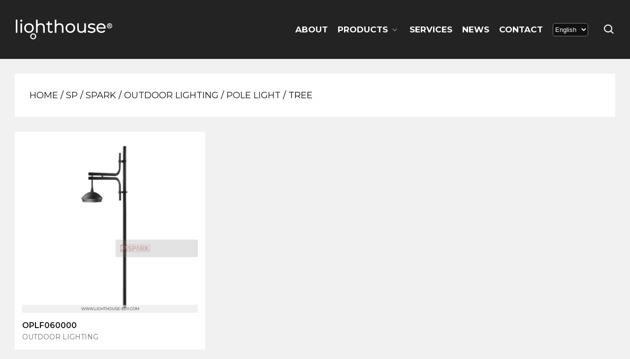

--- FILE ---
content_type: text/html; charset=UTF-8
request_url: https://lighthouse-egy.com/product_cat/tree/
body_size: 11113
content:



<!DOCTYPE html>
<html lang="en-US" prefix="og: https://ogp.me/ns#">

<head>
    <meta charset="UTF-8">
    <meta name="viewport" content="width=device-width, initial-scale=1">
    <script src="https://code.jquery.com/jquery-3.6.0.min.js"></script>
    <script src="https://unpkg.com/flickity@2/dist/flickity.pkgd.min.js"></script>
    <!-- <link rel="stylesheet" href="https://unpkg.com/swiper/swiper-bundle.min.css" /> -->
    <link href='https://unpkg.com/boxicons@2.0.7/css/boxicons.min.css' rel='stylesheet'>
    <link rel="stylesheet" href="https://pro.fontawesome.com/releases/v5.10.0/css/all.css"
        integrity="sha384-AYmEC3Yw5cVb3ZcuHtOA93w35dYTsvhLPVnYs9eStHfGJvOvKxVfELGroGkvsg+p" crossorigin="anonymous" />
    <meta name="google-site-verification" content="OCY-45CG1QdqOZVTJOFznaSi9TALN6lTeJsff2n28g4" />
    <link rel="stylesheet" href="https://unpkg.com/flickity@2/dist/flickity.min.css">

    <!-- CSS -->
    <link rel="stylesheet" href="https://unpkg.com/flickity-fade@1/flickity-fade.css">

    <!-- JS -->
    <script src="https://unpkg.com/flickity-fade@1/flickity-fade.js"></script>



    <!-- Hotjar Tracking Code for https://lighthouse-egy.com/ -->
    <script>
    (function(h, o, t, j, a, r) {
        h.hj = h.hj || function() {
            (h.hj.q = h.hj.q || []).push(arguments)
        };
        h._hjSettings = {
            hjid: 2550872,
            hjsv: 6
        };
        a = o.getElementsByTagName('head')[0];
        r = o.createElement('script');
        r.async = 1;
        r.src = t + h._hjSettings.hjid + j + h._hjSettings.hjsv;
        a.appendChild(r);
    })(window, document, 'https://static.hotjar.com/c/hotjar-', '.js?sv=');
    </script>


    <script>window._wca = window._wca || [];</script>

<!-- Search Engine Optimization by Rank Math - https://s.rankmath.com/home -->
<title>TREE - Lighthouse</title>
<meta name="robots" content="follow, index, max-snippet:-1, max-video-preview:-1, max-image-preview:large"/>
<link rel="canonical" href="https://lighthouse-egy.com/product_cat/tree/" />
<meta property="og:locale" content="en_US" />
<meta property="og:type" content="article" />
<meta property="og:title" content="TREE - Lighthouse" />
<meta property="og:url" content="https://lighthouse-egy.com/product_cat/tree/" />
<meta property="og:site_name" content="Lighthouse" />
<meta property="og:image" content="https://lighthouse-egy.com/wp-content/uploads/2021/09/social-og.jpg" />
<meta property="og:image:secure_url" content="https://lighthouse-egy.com/wp-content/uploads/2021/09/social-og.jpg" />
<meta property="og:image:width" content="850" />
<meta property="og:image:height" content="731" />
<meta property="og:image:type" content="image/jpeg" />
<meta name="twitter:card" content="summary_large_image" />
<meta name="twitter:title" content="TREE - Lighthouse" />
<meta name="twitter:image" content="https://lighthouse-egy.com/wp-content/uploads/2021/09/social-og.jpg" />
<meta name="twitter:label1" content="Products" />
<meta name="twitter:data1" content="1" />
<script type="application/ld+json" class="rank-math-schema">{"@context":"https://schema.org","@graph":[{"@type":"Organization","@id":"https://lighthouse-egy.com/#organization","name":"Lighthouse"},{"@type":"WebSite","@id":"https://lighthouse-egy.com/#website","url":"https://lighthouse-egy.com","name":"Lighthouse","publisher":{"@id":"https://lighthouse-egy.com/#organization"},"inLanguage":"en-US"},{"@type":"CollectionPage","@id":"https://lighthouse-egy.com/product_cat/tree/#webpage","url":"https://lighthouse-egy.com/product_cat/tree/","name":"TREE - Lighthouse","isPartOf":{"@id":"https://lighthouse-egy.com/#website"},"inLanguage":"en-US"}]}</script>
<!-- /Rank Math WordPress SEO plugin -->

<link rel='dns-prefetch' href='//stats.wp.com' />
<link rel="alternate" type="application/rss+xml" title="Lighthouse &raquo; TREE Category Feed" href="https://lighthouse-egy.com/product_cat/tree/feed/" />
<script type="text/javascript">
window._wpemojiSettings = {"baseUrl":"https:\/\/s.w.org\/images\/core\/emoji\/14.0.0\/72x72\/","ext":".png","svgUrl":"https:\/\/s.w.org\/images\/core\/emoji\/14.0.0\/svg\/","svgExt":".svg","source":{"concatemoji":"https:\/\/lighthouse-egy.com\/wp-includes\/js\/wp-emoji-release.min.js?ver=6.2.4"}};
/*! This file is auto-generated */
!function(e,a,t){var n,r,o,i=a.createElement("canvas"),p=i.getContext&&i.getContext("2d");function s(e,t){p.clearRect(0,0,i.width,i.height),p.fillText(e,0,0);e=i.toDataURL();return p.clearRect(0,0,i.width,i.height),p.fillText(t,0,0),e===i.toDataURL()}function c(e){var t=a.createElement("script");t.src=e,t.defer=t.type="text/javascript",a.getElementsByTagName("head")[0].appendChild(t)}for(o=Array("flag","emoji"),t.supports={everything:!0,everythingExceptFlag:!0},r=0;r<o.length;r++)t.supports[o[r]]=function(e){if(p&&p.fillText)switch(p.textBaseline="top",p.font="600 32px Arial",e){case"flag":return s("\ud83c\udff3\ufe0f\u200d\u26a7\ufe0f","\ud83c\udff3\ufe0f\u200b\u26a7\ufe0f")?!1:!s("\ud83c\uddfa\ud83c\uddf3","\ud83c\uddfa\u200b\ud83c\uddf3")&&!s("\ud83c\udff4\udb40\udc67\udb40\udc62\udb40\udc65\udb40\udc6e\udb40\udc67\udb40\udc7f","\ud83c\udff4\u200b\udb40\udc67\u200b\udb40\udc62\u200b\udb40\udc65\u200b\udb40\udc6e\u200b\udb40\udc67\u200b\udb40\udc7f");case"emoji":return!s("\ud83e\udef1\ud83c\udffb\u200d\ud83e\udef2\ud83c\udfff","\ud83e\udef1\ud83c\udffb\u200b\ud83e\udef2\ud83c\udfff")}return!1}(o[r]),t.supports.everything=t.supports.everything&&t.supports[o[r]],"flag"!==o[r]&&(t.supports.everythingExceptFlag=t.supports.everythingExceptFlag&&t.supports[o[r]]);t.supports.everythingExceptFlag=t.supports.everythingExceptFlag&&!t.supports.flag,t.DOMReady=!1,t.readyCallback=function(){t.DOMReady=!0},t.supports.everything||(n=function(){t.readyCallback()},a.addEventListener?(a.addEventListener("DOMContentLoaded",n,!1),e.addEventListener("load",n,!1)):(e.attachEvent("onload",n),a.attachEvent("onreadystatechange",function(){"complete"===a.readyState&&t.readyCallback()})),(e=t.source||{}).concatemoji?c(e.concatemoji):e.wpemoji&&e.twemoji&&(c(e.twemoji),c(e.wpemoji)))}(window,document,window._wpemojiSettings);
</script>
<style type="text/css">
img.wp-smiley,
img.emoji {
	display: inline !important;
	border: none !important;
	box-shadow: none !important;
	height: 1em !important;
	width: 1em !important;
	margin: 0 0.07em !important;
	vertical-align: -0.1em !important;
	background: none !important;
	padding: 0 !important;
}
</style>
	<link rel='stylesheet' id='wp-block-library-css' href='https://lighthouse-egy.com/wp-includes/css/dist/block-library/style.min.css?ver=6.2.4' type='text/css' media='all' />
<style id='wp-block-library-inline-css' type='text/css'>
.has-text-align-justify{text-align:justify;}
</style>
<style id='wp-block-library-theme-inline-css' type='text/css'>
.wp-block-audio figcaption{color:#555;font-size:13px;text-align:center}.is-dark-theme .wp-block-audio figcaption{color:hsla(0,0%,100%,.65)}.wp-block-audio{margin:0 0 1em}.wp-block-code{border:1px solid #ccc;border-radius:4px;font-family:Menlo,Consolas,monaco,monospace;padding:.8em 1em}.wp-block-embed figcaption{color:#555;font-size:13px;text-align:center}.is-dark-theme .wp-block-embed figcaption{color:hsla(0,0%,100%,.65)}.wp-block-embed{margin:0 0 1em}.blocks-gallery-caption{color:#555;font-size:13px;text-align:center}.is-dark-theme .blocks-gallery-caption{color:hsla(0,0%,100%,.65)}.wp-block-image figcaption{color:#555;font-size:13px;text-align:center}.is-dark-theme .wp-block-image figcaption{color:hsla(0,0%,100%,.65)}.wp-block-image{margin:0 0 1em}.wp-block-pullquote{border-bottom:4px solid;border-top:4px solid;color:currentColor;margin-bottom:1.75em}.wp-block-pullquote cite,.wp-block-pullquote footer,.wp-block-pullquote__citation{color:currentColor;font-size:.8125em;font-style:normal;text-transform:uppercase}.wp-block-quote{border-left:.25em solid;margin:0 0 1.75em;padding-left:1em}.wp-block-quote cite,.wp-block-quote footer{color:currentColor;font-size:.8125em;font-style:normal;position:relative}.wp-block-quote.has-text-align-right{border-left:none;border-right:.25em solid;padding-left:0;padding-right:1em}.wp-block-quote.has-text-align-center{border:none;padding-left:0}.wp-block-quote.is-large,.wp-block-quote.is-style-large,.wp-block-quote.is-style-plain{border:none}.wp-block-search .wp-block-search__label{font-weight:700}.wp-block-search__button{border:1px solid #ccc;padding:.375em .625em}:where(.wp-block-group.has-background){padding:1.25em 2.375em}.wp-block-separator.has-css-opacity{opacity:.4}.wp-block-separator{border:none;border-bottom:2px solid;margin-left:auto;margin-right:auto}.wp-block-separator.has-alpha-channel-opacity{opacity:1}.wp-block-separator:not(.is-style-wide):not(.is-style-dots){width:100px}.wp-block-separator.has-background:not(.is-style-dots){border-bottom:none;height:1px}.wp-block-separator.has-background:not(.is-style-wide):not(.is-style-dots){height:2px}.wp-block-table{margin:0 0 1em}.wp-block-table td,.wp-block-table th{word-break:normal}.wp-block-table figcaption{color:#555;font-size:13px;text-align:center}.is-dark-theme .wp-block-table figcaption{color:hsla(0,0%,100%,.65)}.wp-block-video figcaption{color:#555;font-size:13px;text-align:center}.is-dark-theme .wp-block-video figcaption{color:hsla(0,0%,100%,.65)}.wp-block-video{margin:0 0 1em}.wp-block-template-part.has-background{margin-bottom:0;margin-top:0;padding:1.25em 2.375em}
</style>
<link rel='stylesheet' id='mediaelement-css' href='https://lighthouse-egy.com/wp-includes/js/mediaelement/mediaelementplayer-legacy.min.css?ver=4.2.17' type='text/css' media='all' />
<link rel='stylesheet' id='wp-mediaelement-css' href='https://lighthouse-egy.com/wp-includes/js/mediaelement/wp-mediaelement.min.css?ver=6.2.4' type='text/css' media='all' />
<link rel='stylesheet' id='wc-blocks-vendors-style-css' href='https://lighthouse-egy.com/wp-content/plugins/woocommerce/packages/woocommerce-blocks/build/wc-blocks-vendors-style.css?ver=6.3.3' type='text/css' media='all' />
<link rel='stylesheet' id='wc-blocks-style-css' href='https://lighthouse-egy.com/wp-content/plugins/woocommerce/packages/woocommerce-blocks/build/wc-blocks-style.css?ver=6.3.3' type='text/css' media='all' />
<link rel='stylesheet' id='classic-theme-styles-css' href='https://lighthouse-egy.com/wp-includes/css/classic-themes.min.css?ver=6.2.4' type='text/css' media='all' />
<style id='global-styles-inline-css' type='text/css'>
body{--wp--preset--color--black: #000000;--wp--preset--color--cyan-bluish-gray: #abb8c3;--wp--preset--color--white: #ffffff;--wp--preset--color--pale-pink: #f78da7;--wp--preset--color--vivid-red: #cf2e2e;--wp--preset--color--luminous-vivid-orange: #ff6900;--wp--preset--color--luminous-vivid-amber: #fcb900;--wp--preset--color--light-green-cyan: #7bdcb5;--wp--preset--color--vivid-green-cyan: #00d084;--wp--preset--color--pale-cyan-blue: #8ed1fc;--wp--preset--color--vivid-cyan-blue: #0693e3;--wp--preset--color--vivid-purple: #9b51e0;--wp--preset--gradient--vivid-cyan-blue-to-vivid-purple: linear-gradient(135deg,rgba(6,147,227,1) 0%,rgb(155,81,224) 100%);--wp--preset--gradient--light-green-cyan-to-vivid-green-cyan: linear-gradient(135deg,rgb(122,220,180) 0%,rgb(0,208,130) 100%);--wp--preset--gradient--luminous-vivid-amber-to-luminous-vivid-orange: linear-gradient(135deg,rgba(252,185,0,1) 0%,rgba(255,105,0,1) 100%);--wp--preset--gradient--luminous-vivid-orange-to-vivid-red: linear-gradient(135deg,rgba(255,105,0,1) 0%,rgb(207,46,46) 100%);--wp--preset--gradient--very-light-gray-to-cyan-bluish-gray: linear-gradient(135deg,rgb(238,238,238) 0%,rgb(169,184,195) 100%);--wp--preset--gradient--cool-to-warm-spectrum: linear-gradient(135deg,rgb(74,234,220) 0%,rgb(151,120,209) 20%,rgb(207,42,186) 40%,rgb(238,44,130) 60%,rgb(251,105,98) 80%,rgb(254,248,76) 100%);--wp--preset--gradient--blush-light-purple: linear-gradient(135deg,rgb(255,206,236) 0%,rgb(152,150,240) 100%);--wp--preset--gradient--blush-bordeaux: linear-gradient(135deg,rgb(254,205,165) 0%,rgb(254,45,45) 50%,rgb(107,0,62) 100%);--wp--preset--gradient--luminous-dusk: linear-gradient(135deg,rgb(255,203,112) 0%,rgb(199,81,192) 50%,rgb(65,88,208) 100%);--wp--preset--gradient--pale-ocean: linear-gradient(135deg,rgb(255,245,203) 0%,rgb(182,227,212) 50%,rgb(51,167,181) 100%);--wp--preset--gradient--electric-grass: linear-gradient(135deg,rgb(202,248,128) 0%,rgb(113,206,126) 100%);--wp--preset--gradient--midnight: linear-gradient(135deg,rgb(2,3,129) 0%,rgb(40,116,252) 100%);--wp--preset--duotone--dark-grayscale: url('#wp-duotone-dark-grayscale');--wp--preset--duotone--grayscale: url('#wp-duotone-grayscale');--wp--preset--duotone--purple-yellow: url('#wp-duotone-purple-yellow');--wp--preset--duotone--blue-red: url('#wp-duotone-blue-red');--wp--preset--duotone--midnight: url('#wp-duotone-midnight');--wp--preset--duotone--magenta-yellow: url('#wp-duotone-magenta-yellow');--wp--preset--duotone--purple-green: url('#wp-duotone-purple-green');--wp--preset--duotone--blue-orange: url('#wp-duotone-blue-orange');--wp--preset--font-size--small: 13px;--wp--preset--font-size--medium: 20px;--wp--preset--font-size--large: 36px;--wp--preset--font-size--x-large: 42px;--wp--preset--spacing--20: 0.44rem;--wp--preset--spacing--30: 0.67rem;--wp--preset--spacing--40: 1rem;--wp--preset--spacing--50: 1.5rem;--wp--preset--spacing--60: 2.25rem;--wp--preset--spacing--70: 3.38rem;--wp--preset--spacing--80: 5.06rem;--wp--preset--shadow--natural: 6px 6px 9px rgba(0, 0, 0, 0.2);--wp--preset--shadow--deep: 12px 12px 50px rgba(0, 0, 0, 0.4);--wp--preset--shadow--sharp: 6px 6px 0px rgba(0, 0, 0, 0.2);--wp--preset--shadow--outlined: 6px 6px 0px -3px rgba(255, 255, 255, 1), 6px 6px rgba(0, 0, 0, 1);--wp--preset--shadow--crisp: 6px 6px 0px rgba(0, 0, 0, 1);}:where(.is-layout-flex){gap: 0.5em;}body .is-layout-flow > .alignleft{float: left;margin-inline-start: 0;margin-inline-end: 2em;}body .is-layout-flow > .alignright{float: right;margin-inline-start: 2em;margin-inline-end: 0;}body .is-layout-flow > .aligncenter{margin-left: auto !important;margin-right: auto !important;}body .is-layout-constrained > .alignleft{float: left;margin-inline-start: 0;margin-inline-end: 2em;}body .is-layout-constrained > .alignright{float: right;margin-inline-start: 2em;margin-inline-end: 0;}body .is-layout-constrained > .aligncenter{margin-left: auto !important;margin-right: auto !important;}body .is-layout-constrained > :where(:not(.alignleft):not(.alignright):not(.alignfull)){max-width: var(--wp--style--global--content-size);margin-left: auto !important;margin-right: auto !important;}body .is-layout-constrained > .alignwide{max-width: var(--wp--style--global--wide-size);}body .is-layout-flex{display: flex;}body .is-layout-flex{flex-wrap: wrap;align-items: center;}body .is-layout-flex > *{margin: 0;}:where(.wp-block-columns.is-layout-flex){gap: 2em;}.has-black-color{color: var(--wp--preset--color--black) !important;}.has-cyan-bluish-gray-color{color: var(--wp--preset--color--cyan-bluish-gray) !important;}.has-white-color{color: var(--wp--preset--color--white) !important;}.has-pale-pink-color{color: var(--wp--preset--color--pale-pink) !important;}.has-vivid-red-color{color: var(--wp--preset--color--vivid-red) !important;}.has-luminous-vivid-orange-color{color: var(--wp--preset--color--luminous-vivid-orange) !important;}.has-luminous-vivid-amber-color{color: var(--wp--preset--color--luminous-vivid-amber) !important;}.has-light-green-cyan-color{color: var(--wp--preset--color--light-green-cyan) !important;}.has-vivid-green-cyan-color{color: var(--wp--preset--color--vivid-green-cyan) !important;}.has-pale-cyan-blue-color{color: var(--wp--preset--color--pale-cyan-blue) !important;}.has-vivid-cyan-blue-color{color: var(--wp--preset--color--vivid-cyan-blue) !important;}.has-vivid-purple-color{color: var(--wp--preset--color--vivid-purple) !important;}.has-black-background-color{background-color: var(--wp--preset--color--black) !important;}.has-cyan-bluish-gray-background-color{background-color: var(--wp--preset--color--cyan-bluish-gray) !important;}.has-white-background-color{background-color: var(--wp--preset--color--white) !important;}.has-pale-pink-background-color{background-color: var(--wp--preset--color--pale-pink) !important;}.has-vivid-red-background-color{background-color: var(--wp--preset--color--vivid-red) !important;}.has-luminous-vivid-orange-background-color{background-color: var(--wp--preset--color--luminous-vivid-orange) !important;}.has-luminous-vivid-amber-background-color{background-color: var(--wp--preset--color--luminous-vivid-amber) !important;}.has-light-green-cyan-background-color{background-color: var(--wp--preset--color--light-green-cyan) !important;}.has-vivid-green-cyan-background-color{background-color: var(--wp--preset--color--vivid-green-cyan) !important;}.has-pale-cyan-blue-background-color{background-color: var(--wp--preset--color--pale-cyan-blue) !important;}.has-vivid-cyan-blue-background-color{background-color: var(--wp--preset--color--vivid-cyan-blue) !important;}.has-vivid-purple-background-color{background-color: var(--wp--preset--color--vivid-purple) !important;}.has-black-border-color{border-color: var(--wp--preset--color--black) !important;}.has-cyan-bluish-gray-border-color{border-color: var(--wp--preset--color--cyan-bluish-gray) !important;}.has-white-border-color{border-color: var(--wp--preset--color--white) !important;}.has-pale-pink-border-color{border-color: var(--wp--preset--color--pale-pink) !important;}.has-vivid-red-border-color{border-color: var(--wp--preset--color--vivid-red) !important;}.has-luminous-vivid-orange-border-color{border-color: var(--wp--preset--color--luminous-vivid-orange) !important;}.has-luminous-vivid-amber-border-color{border-color: var(--wp--preset--color--luminous-vivid-amber) !important;}.has-light-green-cyan-border-color{border-color: var(--wp--preset--color--light-green-cyan) !important;}.has-vivid-green-cyan-border-color{border-color: var(--wp--preset--color--vivid-green-cyan) !important;}.has-pale-cyan-blue-border-color{border-color: var(--wp--preset--color--pale-cyan-blue) !important;}.has-vivid-cyan-blue-border-color{border-color: var(--wp--preset--color--vivid-cyan-blue) !important;}.has-vivid-purple-border-color{border-color: var(--wp--preset--color--vivid-purple) !important;}.has-vivid-cyan-blue-to-vivid-purple-gradient-background{background: var(--wp--preset--gradient--vivid-cyan-blue-to-vivid-purple) !important;}.has-light-green-cyan-to-vivid-green-cyan-gradient-background{background: var(--wp--preset--gradient--light-green-cyan-to-vivid-green-cyan) !important;}.has-luminous-vivid-amber-to-luminous-vivid-orange-gradient-background{background: var(--wp--preset--gradient--luminous-vivid-amber-to-luminous-vivid-orange) !important;}.has-luminous-vivid-orange-to-vivid-red-gradient-background{background: var(--wp--preset--gradient--luminous-vivid-orange-to-vivid-red) !important;}.has-very-light-gray-to-cyan-bluish-gray-gradient-background{background: var(--wp--preset--gradient--very-light-gray-to-cyan-bluish-gray) !important;}.has-cool-to-warm-spectrum-gradient-background{background: var(--wp--preset--gradient--cool-to-warm-spectrum) !important;}.has-blush-light-purple-gradient-background{background: var(--wp--preset--gradient--blush-light-purple) !important;}.has-blush-bordeaux-gradient-background{background: var(--wp--preset--gradient--blush-bordeaux) !important;}.has-luminous-dusk-gradient-background{background: var(--wp--preset--gradient--luminous-dusk) !important;}.has-pale-ocean-gradient-background{background: var(--wp--preset--gradient--pale-ocean) !important;}.has-electric-grass-gradient-background{background: var(--wp--preset--gradient--electric-grass) !important;}.has-midnight-gradient-background{background: var(--wp--preset--gradient--midnight) !important;}.has-small-font-size{font-size: var(--wp--preset--font-size--small) !important;}.has-medium-font-size{font-size: var(--wp--preset--font-size--medium) !important;}.has-large-font-size{font-size: var(--wp--preset--font-size--large) !important;}.has-x-large-font-size{font-size: var(--wp--preset--font-size--x-large) !important;}
.wp-block-navigation a:where(:not(.wp-element-button)){color: inherit;}
:where(.wp-block-columns.is-layout-flex){gap: 2em;}
.wp-block-pullquote{font-size: 1.5em;line-height: 1.6;}
</style>
<style id='woocommerce-inline-inline-css' type='text/css'>
.woocommerce form .form-row .required { visibility: visible; }
</style>
<link rel='stylesheet' id='zagtheme_main_styles-css' href='https://lighthouse-egy.com/wp-content/themes/zagtheme/build/style-index.css?ver=6.2.4' type='text/css' media='all' />
<link rel='stylesheet' id='jetpack_css-css' href='https://lighthouse-egy.com/wp-content/plugins/jetpack/css/jetpack.css?ver=10.4' type='text/css' media='all' />
<script type='text/javascript' src='https://lighthouse-egy.com/wp-includes/js/jquery/jquery.min.js?ver=3.6.4' id='jquery-core-js'></script>
<script type='text/javascript' src='https://lighthouse-egy.com/wp-includes/js/jquery/jquery-migrate.min.js?ver=3.4.0' id='jquery-migrate-js'></script>
<script defer type='text/javascript' src='https://stats.wp.com/s-202414.js' id='woocommerce-analytics-js'></script>
<link rel="https://api.w.org/" href="https://lighthouse-egy.com/wp-json/" /><link rel="alternate" type="application/json" href="https://lighthouse-egy.com/wp-json/wp/v2/product_cat/142" /><link rel="EditURI" type="application/rsd+xml" title="RSD" href="https://lighthouse-egy.com/xmlrpc.php?rsd" />
<link rel="wlwmanifest" type="application/wlwmanifest+xml" href="https://lighthouse-egy.com/wp-includes/wlwmanifest.xml" />
<meta name="generator" content="WordPress 6.2.4" />
		<script>
			document.documentElement.className = document.documentElement.className.replace( 'no-js', 'js' );
		</script>
				<style>
			.no-js img.lazyload { display: none; }
			figure.wp-block-image img.lazyloading { min-width: 150px; }
							.lazyload, .lazyloading { opacity: 0; }
				.lazyloaded {
					opacity: 1;
					transition: opacity 400ms;
					transition-delay: 0ms;
				}
					</style>
		<style type='text/css'>img#wpstats{display:none}</style>
			<noscript><style>.woocommerce-product-gallery{ opacity: 1 !important; }</style></noscript>
	<link rel="alternate" href="https://lighthouse-egy.com/product_cat/tree/" hreflang="en" /><link rel="alternate" href="https://lighthouse-egy.com/fr/product_cat/tree/" hreflang="fr" />			<style type="text/css">
				/* If html does not have either class, do not show lazy loaded images. */
				html:not( .jetpack-lazy-images-js-enabled ):not( .js ) .jetpack-lazy-image {
					display: none;
				}
			</style>
			<script>
				document.documentElement.classList.add(
					'jetpack-lazy-images-js-enabled'
				);
			</script>
		<link rel="icon" href="https://lighthouse-egy.com/wp-content/uploads/2021/06/cropped-lighthouse-icon-32x32.png" sizes="32x32" />
<link rel="icon" href="https://lighthouse-egy.com/wp-content/uploads/2021/06/cropped-lighthouse-icon-192x192.png" sizes="192x192" />
<link rel="apple-touch-icon" href="https://lighthouse-egy.com/wp-content/uploads/2021/06/cropped-lighthouse-icon-180x180.png" />
<meta name="msapplication-TileImage" content="https://lighthouse-egy.com/wp-content/uploads/2021/06/cropped-lighthouse-icon-270x270.png" />

</head>

<body class="archive tax-product_cat term-tree term-142 theme-zagtheme woocommerce woocommerce-page woocommerce-no-js">

    
    <div class="mobile-menu u-container u-section main-nav scroller">

        <a href="https://lighthouse-egy.com" class="main-nav__logo-link">
            <img  alt="Lighthouse offering the best in modern, traditional, contemporary lighting, chandeliers, table and floor lamps, LED lighting units, pendant lighting, wall sconces for indoor and outdoor furnishings specifically for design-driven consumers and trade professionals."  data-src="https://lighthouse-egy.com/wp-content/themes/zagtheme/images/icons/lighthouse-white-logo.svg" class="logo lazyload" src="[data-uri]"><noscript><img  alt="Lighthouse offering the best in modern, traditional, contemporary lighting, chandeliers, table and floor lamps, LED lighting units, pendant lighting, wall sconces for indoor and outdoor furnishings specifically for design-driven consumers and trade professionals."  data-src="https://lighthouse-egy.com/wp-content/themes/zagtheme/images/icons/lighthouse-white-logo.svg" class="logo lazyload" src="[data-uri]"><noscript><img src="https://lighthouse-egy.com/wp-content/themes/zagtheme/images/icons/lighthouse-white-logo.svg" alt="Lighthouse offering the best in modern, traditional, contemporary lighting, chandeliers, table and floor lamps, LED lighting units, pendant lighting, wall sconces for indoor and outdoor furnishings specifically for design-driven consumers and trade professionals." class="logo"></noscript></noscript>
        </a>

        <div class="mobile-nav-contianer"><ul id="menu-header-menu" class="menu"><li id="menu-item-513" class="menu-item menu-item-type-post_type menu-item-object-page menu-item-513"><a href="https://lighthouse-egy.com/about/">About</a></li>
<li id="menu-item-175" class="menu-item menu-item-type-custom menu-item-object-custom menu-item-has-children menu-item-175"><a href="#">Products</a>
<ul class="sub-menu">
	<li id="menu-item-188" class="menu-item menu-item-type-taxonomy menu-item-object-product_cat current-product_cat-ancestor menu-item-has-children menu-item-188"><a href="https://lighthouse-egy.com/product_cat/sp/">SP</a>
	<ul class="sub-menu">
		<li id="menu-item-189" class="menu-item menu-item-type-taxonomy menu-item-object-product_cat current-product_cat-ancestor menu-item-189"><a href="https://lighthouse-egy.com/product_cat/spark/">Spark</a></li>
		<li id="menu-item-190" class="menu-item menu-item-type-taxonomy menu-item-object-product_cat menu-item-190"><a href="https://lighthouse-egy.com/product_cat/speed/">Speed</a></li>
	</ul>
</li>
	<li id="menu-item-179" class="menu-item menu-item-type-taxonomy menu-item-object-product_cat menu-item-has-children menu-item-179"><a href="https://lighthouse-egy.com/product_cat/rays/">Rays</a>
	<ul class="sub-menu">
		<li id="menu-item-180" class="menu-item menu-item-type-taxonomy menu-item-object-product_cat menu-item-180"><a href="https://lighthouse-egy.com/product_cat/chandelier/">Chandelier</a></li>
		<li id="menu-item-181" class="menu-item menu-item-type-taxonomy menu-item-object-product_cat menu-item-181"><a href="https://lighthouse-egy.com/product_cat/floor-lamp/">Floor Lamp</a></li>
		<li id="menu-item-182" class="menu-item menu-item-type-taxonomy menu-item-object-product_cat menu-item-182"><a href="https://lighthouse-egy.com/product_cat/flush-mount/">Flush Mount</a></li>
		<li id="menu-item-183" class="menu-item menu-item-type-taxonomy menu-item-object-product_cat menu-item-183"><a href="https://lighthouse-egy.com/product_cat/linear-chandelier/">Linear Chandelier</a></li>
		<li id="menu-item-184" class="menu-item menu-item-type-taxonomy menu-item-object-product_cat menu-item-184"><a href="https://lighthouse-egy.com/product_cat/mini-pendant/">Mini Pendant</a></li>
		<li id="menu-item-185" class="menu-item menu-item-type-taxonomy menu-item-object-product_cat menu-item-185"><a href="https://lighthouse-egy.com/product_cat/pendant-semi-flush/">Pendant / Semi Flush</a></li>
		<li id="menu-item-186" class="menu-item menu-item-type-taxonomy menu-item-object-product_cat menu-item-186"><a href="https://lighthouse-egy.com/product_cat/table-lamp/">Table lamp</a></li>
		<li id="menu-item-187" class="menu-item menu-item-type-taxonomy menu-item-object-product_cat menu-item-187"><a href="https://lighthouse-egy.com/product_cat/wall-sconce/">Wall Sconce</a></li>
	</ul>
</li>
</ul>
</li>
<li id="menu-item-520" class="menu-item menu-item-type-post_type menu-item-object-page menu-item-520"><a href="https://lighthouse-egy.com/our-services/">Services</a></li>
<li id="menu-item-1659" class="menu-item menu-item-type-custom menu-item-object-custom menu-item-1659"><a href="#">News</a></li>
<li id="menu-item-232" class="menu-item menu-item-type-post_type menu-item-object-page menu-item-232"><a href="https://lighthouse-egy.com/contact/">Contact</a></li>
</ul></div>
        <div class="language-mobile">
            <select name="language" id="language-mobile">
                <option value="">English</option>
                                 <option class="select-items" value="fr">Français
                </option>             </select>
        </div>




    </div>


    <header class="main-header">

        <nav class="main-nav u-container u-section">

            <a href="https://lighthouse-egy.com" class="main-nav__logo-link">
                <img  alt="Lighthouse offering the best in modern, traditional, contemporary lighting, chandeliers, table and floor lamps, LED lighting units, pendant lighting, wall sconces for indoor and outdoor furnishings specifically for design-driven consumers and trade professionals."  data-src="https://lighthouse-egy.com/wp-content/themes/zagtheme/images/icons/lighthouse-white-logo.svg" class="logo lazyload" src="[data-uri]"><noscript><img  alt="Lighthouse offering the best in modern, traditional, contemporary lighting, chandeliers, table and floor lamps, LED lighting units, pendant lighting, wall sconces for indoor and outdoor furnishings specifically for design-driven consumers and trade professionals."  data-src="https://lighthouse-egy.com/wp-content/themes/zagtheme/images/icons/lighthouse-white-logo.svg" class="logo lazyload" src="[data-uri]"><noscript><img src="https://lighthouse-egy.com/wp-content/themes/zagtheme/images/icons/lighthouse-white-logo.svg" alt="Lighthouse offering the best in modern, traditional, contemporary lighting, chandeliers, table and floor lamps, LED lighting units, pendant lighting, wall sconces for indoor and outdoor furnishings specifically for design-driven consumers and trade professionals." class="logo"></noscript></noscript>
            </a>

            <div class="header-group">

                <div class="new-menu-container header-nav-contianer">
                    <a href="https://lighthouse-egy.com/about" class="nav-link">About</a>
                    <div class="products-menu-container">
                        <!-- Products Start -->
                        <div class="drop-btn nav-link ">
                            <span> Products </span>
                            <i class='bx bx-chevron-down'></i>
                        </div>

                        <div class="wrapper">
                            <ul class="menu-bar">
                                <li class="setting-item"><a href="#">
                                        Rays <i class='bx bx-chevron-right'></i>
                                    </a></li>
                                <li class="help-item"><a href="#">
                                        SP <i class='bx bx-chevron-right'></i>
                                    </a></li>
                            </ul>

                            <!-- Settings & privacy Menu-items -->
                            <ul class="setting-drop">
                                <li class="arrow back-setting-btn"><span><i
                                            class='bx bx-chevron-left'></i></span>Products                                </li>
                                <div class="header-menu-rays"><ul id="menu-rays-header" class="menu"><li id="menu-item-660" class="menu-item menu-item-type-taxonomy menu-item-object-product_cat menu-item-660"><a href="https://lighthouse-egy.com/product_cat/rays/">All Products</a></li>
<li id="menu-item-218" class="menu-item menu-item-type-taxonomy menu-item-object-product_cat menu-item-218"><a href="https://lighthouse-egy.com/product_cat/chandelier/">Chandelier</a></li>
<li id="menu-item-219" class="menu-item menu-item-type-taxonomy menu-item-object-product_cat menu-item-219"><a href="https://lighthouse-egy.com/product_cat/floor-lamp/">Floor Lamp</a></li>
<li id="menu-item-220" class="menu-item menu-item-type-taxonomy menu-item-object-product_cat menu-item-220"><a href="https://lighthouse-egy.com/product_cat/flush-mount/">Flush Mount</a></li>
<li id="menu-item-221" class="menu-item menu-item-type-taxonomy menu-item-object-product_cat menu-item-221"><a href="https://lighthouse-egy.com/product_cat/linear-chandelier/">Linear Chandelier</a></li>
<li id="menu-item-222" class="menu-item menu-item-type-taxonomy menu-item-object-product_cat menu-item-222"><a href="https://lighthouse-egy.com/product_cat/mini-pendant/">Mini Pendant</a></li>
<li id="menu-item-223" class="menu-item menu-item-type-taxonomy menu-item-object-product_cat menu-item-223"><a href="https://lighthouse-egy.com/product_cat/pendant-semi-flush/">Pendant / Semi Flush</a></li>
<li id="menu-item-224" class="menu-item menu-item-type-taxonomy menu-item-object-product_cat menu-item-224"><a href="https://lighthouse-egy.com/product_cat/table-lamp/">Table lamp</a></li>
<li id="menu-item-225" class="menu-item menu-item-type-taxonomy menu-item-object-product_cat menu-item-225"><a href="https://lighthouse-egy.com/product_cat/wall-sconce/">Wall Sconce</a></li>
</ul></div>                            </ul>

                            <!-- Help & support Menu-items -->
                            <ul class="help-drop">
                                <li class="arrow back-help-btn"><span><i
                                            class='bx bx-chevron-left'></i></span>Products                                </li>
                                <div class="header-menu-sp"><ul id="menu-sp-menu-header" class="menu"><li id="menu-item-226" class="menu-item menu-item-type-taxonomy menu-item-object-product_cat current-product_cat-ancestor menu-item-226"><a href="https://lighthouse-egy.com/product_cat/spark/">Spark</a></li>
<li id="menu-item-227" class="menu-item menu-item-type-taxonomy menu-item-object-product_cat menu-item-227"><a href="https://lighthouse-egy.com/product_cat/speed/">Speed</a></li>
</ul></div>                            </ul>
                        </div>
                        <!-- Products End -->
                    </div>
                    <a href="https://lighthouse-egy.com/our-services" class="nav-link">Services </a>

                    <a href="https://lighthouse-egy.com/news #"
                        class="nav-link">News</a>
                    <a href="https://lighthouse-egy.com/contact" class="nav-link">Contact</a>



                    <select name="language" id="language">
                        <option value="">English</option>
                                                 <option class="select-items" value="fr">Français
                        </option>                     </select>

                </div>

                <a href="https://lighthouse-egy.com/search">
                    <i class='bx bx-search search__icon'></i>
                </a>

            </div>

            <div class="header-icons">
                <a href="https://lighthouse-egy.com/search">
                    <i class='bx bx-search search__icon'></i>
                </a>

                <a href="#" id="menu-toggle">
                    <i class='bx bx-menu menu-toggle__icon menu-toggle__icon-open'></i>
                    <i class='bx bx-x menu-toggle__icon menu-toggle__icon-close menu-hide'></i>
                </a>
            </div>


        </nav>


    </header>



    <script>
    $(document).ready(function() {

        $('#language').change(function() {
            //location.href = $(this).val();
            let lanShort = $(this).val();
            let siteURL = document.querySelector('.main-nav__logo-link').href;
            let link = location.href;

            if ($(this).val() === 'en' && $('html')[0].lang === 'fr-FR') {
                console.log(" French to English ");
                let newLink = link.replace(
                    `${siteURL}fr/`,
                    `${siteURL}`
                );
                location.href = newLink;
                console.log(siteURL);
            }

            if ($(this).val() === 'fr' && $('html')[0].lang === 'en-US') {
                console.log("English to French");

                let newLink = link.replace(
                    `${siteURL}`,
                    `${siteURL}fr/`
                );
                console.log(siteURL);
                location.href = newLink;
            }

        });


        $('#language-mobile').change(function() {
            //location.href = $(this).val();
            let lanShort = $(this).val();
            let siteURL = document.querySelector('.main-nav__logo-link').href;
            let link = location.href;

            if ($(this).val() === 'en' && $('html')[0].lang === 'fr-FR') {
                console.log(" French to English ");
                let newLink = link.replace(
                    `${siteURL}fr/`,
                    `${siteURL}`
                );
                location.href = newLink;
                console.log(siteURL);
            }

            if ($(this).val() === 'fr' && $('html')[0].lang === 'en-US') {
                console.log("English to French");

                let newLink = link.replace(
                    `${siteURL}`,
                    `${siteURL}fr/`
                );
                console.log(siteURL);
                location.href = newLink;
            }

        });
    });
    </script>

    <!-- Google Analytics -->
    <script>
    (function(i, s, o, g, r, a, m) {
        i['GoogleAnalyticsObject'] = r;
        i[r] = i[r] || function() {
            (i[r].q = i[r].q || []).push(arguments)
        }, i[r].l = 1 * new Date();
        a = s.createElement(o),
            m = s.getElementsByTagName(o)[0];
        a.async = 1;
        a.src = g;
        m.parentNode.insertBefore(a, m)
    })(window, document, 'script', '//www.google-analytics.com/analytics.js', 'ga');

    ga('create', 'G-21T65HQ0NZ', 'auto');
    ga('send', 'pageview');
    </script>
    <!-- End Google Analytics -->
<div class="u-container product-container">


    <nav class="woocommerce-breadcrumb mobile">
                <a href="https://lighthouse-egy.com/product_cat/pole-light/">
            ← Pole Light</a>
            </nav>

    <nav class="woocommerce-breadcrumb"><a href="https://lighthouse-egy.com">Home</a>&nbsp;&#47;&nbsp;<a href="https://lighthouse-egy.com/product_cat/sp/">SP</a>&nbsp;&#47;&nbsp;<a href="https://lighthouse-egy.com/product_cat/spark/">Spark</a>&nbsp;&#47;&nbsp;<a href="https://lighthouse-egy.com/product_cat/outdoor-lightining/">Outdoor Lighting</a>&nbsp;&#47;&nbsp;<a href="https://lighthouse-egy.com/product_cat/pole-light/">Pole Light</a>&nbsp;&#47;&nbsp;TREE</nav>
    
<div class="products-container">

        <div class="product-archive-view">

        <!-- image -->
        <a href="https://lighthouse-egy.com/product/oplf060000/" class="product-archive_image"> <img
                
                alt="OPLF060000"  data-src="https://lighthouse-egy.com/wp-content/uploads/2021/12/OPLF060000-1-400x400.jpg" class="product-gallery-image lazyload" src="[data-uri]"><noscript><img
                src="https://lighthouse-egy.com/wp-content/uploads/2021/12/OPLF060000-1-400x400.jpg"
                alt="OPLF060000" class="product-gallery-image"></noscript></a>

        <div class="product-archive-view__data">


            <div class="product-archive-view__data-side">
                <!-- Product Name -->

                <a href="https://lighthouse-egy.com/product/oplf060000/" class="product-archive-view__image">
                    <h1 class="product-archive-view__name">OPLF060000</h1>
                </a>


                <!-- Product Category -->
                <h4 class="product-archive-view__category">
                                        <a href="https://lighthouse-egy.com/product_cat/outdoor-lightining/"> Outdoor Lighting</a>
                </h4>
            </div>

            <!-- product Family Arrtibutes -->
                        <!-- product Family Arrtibutes End -->

            <!-- Sp Product Category -- The ID OF PARENT CATEGORY -- When you add a cat you need 
          to add in if -->

            
        </div>

    </div>

    </div>

<!-- // Paingation -->
<div class="nav-previous alignleft"></div>
</div>


<script type="text/javascript">
function fetch() {
    jQuery.ajax({
        url: 'https://lighthouse-egy.com/wp-admin/admin-ajax.php',
        type: 'post',
        data: {
            action: 'data_fetch',
            keyword: jQuery('#keyword').val()
        },
        success: function(data) {
            jQuery('#datafetch').html(data);
        }
    });
}
</script>
<script type="application/ld+json">{"@context":"https:\/\/schema.org\/","@type":"BreadcrumbList","itemListElement":[{"@type":"ListItem","position":1,"item":{"name":"Home","@id":"https:\/\/lighthouse-egy.com"}},{"@type":"ListItem","position":2,"item":{"name":"SP","@id":"https:\/\/lighthouse-egy.com\/product_cat\/sp\/"}},{"@type":"ListItem","position":3,"item":{"name":"Spark","@id":"https:\/\/lighthouse-egy.com\/product_cat\/spark\/"}},{"@type":"ListItem","position":4,"item":{"name":"Outdoor Lighting","@id":"https:\/\/lighthouse-egy.com\/product_cat\/outdoor-lightining\/"}},{"@type":"ListItem","position":5,"item":{"name":"Pole Light","@id":"https:\/\/lighthouse-egy.com\/product_cat\/pole-light\/"}},{"@type":"ListItem","position":6,"item":{"name":"TREE","@id":"https:\/\/lighthouse-egy.com\/product_cat\/tree\/"}}]}</script>	<script type="text/javascript">
		(function () {
			var c = document.body.className;
			c = c.replace(/woocommerce-no-js/, 'woocommerce-js');
			document.body.className = c;
		})();
	</script>
	<script type='text/javascript' src='https://lighthouse-egy.com/wp-content/plugins/woocommerce/assets/js/jquery-blockui/jquery.blockUI.min.js?ver=2.7.0-wc.6.0.0' id='jquery-blockui-js'></script>
<script type='text/javascript' id='wc-add-to-cart-js-extra'>
/* <![CDATA[ */
var wc_add_to_cart_params = {"ajax_url":"\/wp-admin\/admin-ajax.php","wc_ajax_url":"\/?wc-ajax=%%endpoint%%","i18n_view_cart":"View cart","cart_url":"https:\/\/lighthouse-egy.com\/?page_id=13","is_cart":"","cart_redirect_after_add":"no"};
/* ]]> */
</script>
<script type='text/javascript' src='https://lighthouse-egy.com/wp-content/plugins/woocommerce/assets/js/frontend/add-to-cart.min.js?ver=6.0.0' id='wc-add-to-cart-js'></script>
<script type='text/javascript' src='https://lighthouse-egy.com/wp-content/plugins/woocommerce/assets/js/js-cookie/js.cookie.min.js?ver=2.1.4-wc.6.0.0' id='js-cookie-js'></script>
<script type='text/javascript' id='woocommerce-js-extra'>
/* <![CDATA[ */
var woocommerce_params = {"ajax_url":"\/wp-admin\/admin-ajax.php","wc_ajax_url":"\/?wc-ajax=%%endpoint%%"};
/* ]]> */
</script>
<script type='text/javascript' src='https://lighthouse-egy.com/wp-content/plugins/woocommerce/assets/js/frontend/woocommerce.min.js?ver=6.0.0' id='woocommerce-js'></script>
<script type='text/javascript' id='wc-cart-fragments-js-extra'>
/* <![CDATA[ */
var wc_cart_fragments_params = {"ajax_url":"\/wp-admin\/admin-ajax.php","wc_ajax_url":"\/?wc-ajax=%%endpoint%%","cart_hash_key":"wc_cart_hash_d6e81e3ddf53b0d92812d2767cc43821","fragment_name":"wc_fragments_d6e81e3ddf53b0d92812d2767cc43821","request_timeout":"5000"};
/* ]]> */
</script>
<script type='text/javascript' src='https://lighthouse-egy.com/wp-content/plugins/woocommerce/assets/js/frontend/cart-fragments.min.js?ver=6.0.0' id='wc-cart-fragments-js'></script>
<script type='text/javascript' id='wc-cart-fragments-js-after'>
		jQuery( 'body' ).bind( 'wc_fragments_refreshed', function() {
			var jetpackLazyImagesLoadEvent;
			try {
				jetpackLazyImagesLoadEvent = new Event( 'jetpack-lazy-images-load', {
					bubbles: true,
					cancelable: true
				} );
			} catch ( e ) {
				jetpackLazyImagesLoadEvent = document.createEvent( 'Event' )
				jetpackLazyImagesLoadEvent.initEvent( 'jetpack-lazy-images-load', true, true );
			}
			jQuery( 'body' ).get( 0 ).dispatchEvent( jetpackLazyImagesLoadEvent );
		} );
		
</script>
<script type='text/javascript' src='https://lighthouse-egy.com/wp-content/themes/zagtheme/build/index.js?ver=1.0' id='main-zagtheme-js-js'></script>
<script type='text/javascript' id='sublanguage-ajax-js-extra'>
/* <![CDATA[ */
var sublanguage = {"current":"en","languages":[{"name":"English","slug":"en","id":"682","prefix":"_en_","tag":"","locale":"en_US","isDefault":true,"isMain":true,"isSub":false,"home_url":"https:\/\/lighthouse-egy.com"},{"name":"Fran\u00e7ais","slug":"fr","id":"683","prefix":"_fr_","tag":"fr","locale":"fr_FR","isDefault":false,"isMain":false,"isSub":true,"home_url":"https:\/\/lighthouse-egy.com\/fr"}],"query_var":"language","post_type_options":{"post":{"translatable":true},"page":{"translatable":true,"fields":["post_content","post_name","post_excerpt","post_title"],"meta_keys":["_section_four_button_link","_section_four_gold_title","_section_four_image","_section_four_paragraph","_section_four_title","_section_one_button_link","_section_one_gold_title","_section_one_image","_section_one_paragraph","_section_one_title","_section_three_button_link","_section_three_gold_title","_section_three_image","_section_three_paragraph","_section_three_title","_section_two_button_link","_section_two_gold_title","_section_two_image","_section_two_paragraph","_section_two_title","_services_slogan","_services_slogan_page","section_four_button_link","section_four_gold_title","section_four_image","section_four_paragraph","section_four_title","section_one_button_link","section_one_gold_title","section_one_image","section_one_paragraph","section_one_title","section_three_button_link","section_three_gold_title","section_three_image","section_three_paragraph","section_three_title","section_two_button_link","section_two_gold_title","section_two_image","section_two_paragraph","section_two_title","services_slogan","services_slogan_page"],"exclude_untranslated":false},"nav_menu_item":{"meta_keys":["sublanguage_hide","_menu_item_url"],"translatable":true},"wpforms":{"translatable":true},"acf-field-group":{"translatable":true},"acf-field":{"translatable":true},"product":{"translatable":true,"fields":["post_content","post_name","post_excerpt","post_title"],"meta_keys":[],"exclude_untranslated":false},"product_variation":{"translatable":true},"services":{"translatable":true,"fields":["post_content","post_name","post_excerpt","post_title"],"meta_keys":["service_data","service_name"],"exclude_untranslated":false},"sliders":{"translatable":true,"fields":["post_content","post_name","post_excerpt","post_title"],"meta_keys":["_button_link","_gold_title","_white_title","button_link","gold_title","white_title"],"exclude_untranslated":false},"jp_pay_product":{"translatable":true},"wp_block":{"translatable":true},"wp_template":{"translatable":true}},"gutenberg":{"tag":"<!-- wp:sublanguage\/language-manager {\"current_language\":\"%s\"} \/-->","reg":"<!-- wp:sublanguage\/language-manager \\{\"current_language\":\"([^\"]+)\"\\} \/-->"}};
/* ]]> */
</script>
<script type='text/javascript' src='https://lighthouse-egy.com/wp-content/plugins/sublanguage/js/ajax.js?ver=6.2.4' id='sublanguage-ajax-js'></script>
<script type='text/javascript' src='https://lighthouse-egy.com/wp-content/plugins/jetpack/vendor/automattic/jetpack-lazy-images/dist/intersection-observer.js?minify=false&#038;ver=2d4bf43f398489795f1893179047a63c' id='jetpack-lazy-images-polyfill-intersectionobserver-js'></script>
<script type='text/javascript' id='jetpack-lazy-images-js-extra'>
/* <![CDATA[ */
var jetpackLazyImagesL10n = {"loading_warning":"Images are still loading. Please cancel your print and try again."};
/* ]]> */
</script>
<script type='text/javascript' src='https://lighthouse-egy.com/wp-content/plugins/jetpack/vendor/automattic/jetpack-lazy-images/dist/lazy-images.js?minify=false&#038;ver=1c8bb5930b723e669774487342a8fa98' id='jetpack-lazy-images-js'></script>
<script type='text/javascript' src='https://lighthouse-egy.com/wp-content/plugins/wp-smushit/app/assets/js/smush-lazy-load-native.min.js?ver=3.12.6' id='smush-lazy-load-js'></script>
<script src='https://stats.wp.com/e-202414.js' defer></script>
<script>
	_stq = window._stq || [];
	_stq.push([ 'view', {v:'ext',j:'1:10.4',blog:'196069802',post:'0',tz:'0',srv:'lighthouse-egy.com'} ]);
	_stq.push([ 'clickTrackerInit', '196069802', '0' ]);
</script>

<footer id="footer" class="u-container">

    <div class="footer-logo">

        <a href="https://lighthouse-egy.com">
            <img  alt=""  data-src="https://lighthouse-egy.com/wp-content/themes/zagtheme/images/icons/lighthouse-white-logo.svg" class="footer-logo__img lazyload" src="[data-uri]"><noscript><img src="https://lighthouse-egy.com/wp-content/themes/zagtheme/images/icons/lighthouse-white-logo.svg" alt="" class="footer-logo__img"></noscript>
        </a>
    </div>

    <div class="contact-social-menu">
        <div class="main-footer-menu__list"><ul id="menu-main-footer-menu" class="menu"><li id="menu-item-514" class="menu-item menu-item-type-post_type menu-item-object-page menu-item-514"><a href="https://lighthouse-egy.com/about/">About</a></li>
<li id="menu-item-521" class="menu-item menu-item-type-post_type menu-item-object-page menu-item-521"><a href="https://lighthouse-egy.com/our-services/">Services</a></li>
<li id="menu-item-1671" class="menu-item menu-item-type-post_type menu-item-object-page menu-item-1671"><a href="https://lighthouse-egy.com/news/">News</a></li>
<li id="menu-item-1524" class="menu-item menu-item-type-post_type menu-item-object-page menu-item-1524"><a href="https://lighthouse-egy.com/contact/">Contact</a></li>
</ul></div>
        <div class="social-links">
            <h3 class="social-links__title"> Follow us</h3>
            <div class="social-links__icons-group">
                <a href=" https://www.facebook.com/electricsolutionsandmore" target=”_blank”
                    class="social-links__link"> <i class='bx bxl-facebook-square'></i></a>
                <a href="https://www.instagram.com/lighthouseegypt/" target=”_blank” class="social-links__link"> <i
                        class='bx bxl-instagram'></i></a>
				<a href="https://www.linkedin.com/company/lighthouse-egypt/" target=”_blank” class="social-links__link"> <i
                        class='bx bxl-linkedin'></i></a>
            </div>
        </div>

    </div>

    <div class="main-footer-menu__list"><ul id="menu-sp-menu-footer" class="menu"><li id="menu-item-170" class="menu-item menu-item-type-taxonomy menu-item-object-product_cat current-product_cat-ancestor menu-item-has-children menu-item-170"><a href="https://lighthouse-egy.com/product_cat/sp/">Electrical Solutions</a>
<ul class="sub-menu">
	<li id="menu-item-168" class="menu-item menu-item-type-taxonomy menu-item-object-product_cat current-product_cat-ancestor menu-item-168"><a href="https://lighthouse-egy.com/product_cat/spark/">Spark</a></li>
	<li id="menu-item-169" class="menu-item menu-item-type-taxonomy menu-item-object-product_cat menu-item-169"><a href="https://lighthouse-egy.com/product_cat/speed/">Speed</a></li>
</ul>
</li>
</ul></div>
    <div class="main-footer-menu__list"><ul id="menu-rays-menu-footer" class="menu"><li id="menu-item-173" class="menu-item menu-item-type-taxonomy menu-item-object-product_cat menu-item-has-children menu-item-173"><a href="https://lighthouse-egy.com/product_cat/rays/">Decorative lighting</a>
<ul class="sub-menu">
	<li id="menu-item-160" class="menu-item menu-item-type-taxonomy menu-item-object-product_cat menu-item-160"><a href="https://lighthouse-egy.com/product_cat/chandelier/">Chandelier</a></li>
	<li id="menu-item-161" class="menu-item menu-item-type-taxonomy menu-item-object-product_cat menu-item-161"><a href="https://lighthouse-egy.com/product_cat/floor-lamp/">Floor Lamp</a></li>
	<li id="menu-item-162" class="menu-item menu-item-type-taxonomy menu-item-object-product_cat menu-item-162"><a href="https://lighthouse-egy.com/product_cat/flush-mount/">Flush Mount</a></li>
	<li id="menu-item-163" class="menu-item menu-item-type-taxonomy menu-item-object-product_cat menu-item-163"><a href="https://lighthouse-egy.com/product_cat/linear-chandelier/">Linear Chandelier</a></li>
	<li id="menu-item-164" class="menu-item menu-item-type-taxonomy menu-item-object-product_cat menu-item-164"><a href="https://lighthouse-egy.com/product_cat/mini-pendant/">Mini Pendant</a></li>
	<li id="menu-item-165" class="menu-item menu-item-type-taxonomy menu-item-object-product_cat menu-item-165"><a href="https://lighthouse-egy.com/product_cat/pendant-semi-flush/">Pendant / Semi Flush</a></li>
	<li id="menu-item-166" class="menu-item menu-item-type-taxonomy menu-item-object-product_cat menu-item-166"><a href="https://lighthouse-egy.com/product_cat/table-lamp/">Table lamp</a></li>
	<li id="menu-item-167" class="menu-item menu-item-type-taxonomy menu-item-object-product_cat menu-item-167"><a href="https://lighthouse-egy.com/product_cat/wall-sconce/">Wall Sconce</a></li>
</ul>
</li>
</ul></div>

</footer>

<div class="trade-mark">
    <p class="trade-mark__desc">
        SPARK, SPEED and RAYS are trademarks owned by Lighthouse corp.
        Copyright ©️ 2021 LIGHTHOUSE. All Rights Reserved.    </p>
</div>

<!-- <div id="search-full-screen">
    <div class="search-full-screen__close">
        <i class='bx bx-x search-full-screen__close-icon'></i>
    </div>
    <form role="search" method="get" id="searchform" class="searchform" action="https://lighthouse-egy.com/">
				<div>
					<label class="screen-reader-text" for="s">Search for:</label>
					<input type="text" value="" name="s" id="s" />
					<input type="submit" id="searchsubmit" value="Search" />
				</div>
			</form>
</div> -->

<script src="https://unpkg.com/flickity@2/dist/flickity.pkgd.min.js"></script>


</body>

</html>
<!-- Dynamic page generated in 2.937 seconds. -->
<!-- Cached page generated by WP-Super-Cache on 2024-04-04 07:46:08 -->

<!-- Compression = gzip -->

--- FILE ---
content_type: image/svg+xml
request_url: https://lighthouse-egy.com/wp-content/themes/zagtheme/images/icons/lighthouse-white-logo.svg
body_size: 1358
content:
<?xml version="1.0" encoding="utf-8"?>
<!-- Generator: Adobe Illustrator 24.0.0, SVG Export Plug-In . SVG Version: 6.00 Build 0)  -->
<svg version="1.1" id="Layer_1" xmlns="http://www.w3.org/2000/svg" xmlns:xlink="http://www.w3.org/1999/xlink" x="0px" y="0px"
	 viewBox="0 0 343.1 70.1" style="enable-background:new 0 0 343.1 70.1;" xml:space="preserve">
<style type="text/css">
	.st0{fill:#FFFFFF;}
</style>
<g>
	<path class="st0" d="M89.1,13c-4.8,0-8.8,1.6-11.5,4.7V0H72v46.9h5.6V29.3c0-6.9,4-11.1,10.7-11.1c5.9,0,9.1,3.4,9.1,9.7v19h5.6
		l0-19.4C103,18.5,97.8,13,89.1,13z"/>
	<path class="st0" d="M129.3,40.7c-1.2,1-2.8,1.5-4.4,1.5c-3.3,0-5-1.8-5-5.3V18.2h9.8v-5H120V6.2h-5.6v7.1h-5.8v5h5.8v18.9
		c0,6.4,3.7,10,10.1,10c2.6,0.1,5.2-0.8,7.3-2.4l0.4-0.3l-2.1-4.3L129.3,40.7z"/>
	<path class="st0" d="M155.7,13c-4.8,0-8.8,1.6-11.5,4.7V0h-5.6v46.9h5.6V29.3c0-6.9,4-11.1,10.7-11.1c5.9,0,9.1,3.4,9.1,9.7v19h5.6
		V27.5C169.7,18.5,164.5,13,155.7,13z"/>
	<path class="st0" d="M194.3,13c-9.9,0-17.1,7.2-17.1,17.1c0,9.9,7.2,17.1,17.1,17.1c9.9,0,17.1-7.2,17.1-17.1
		C211.3,20.2,204.1,13,194.3,13z M205.6,30.1c0,7.1-4.7,12-11.4,12c-6.7,0-11.4-4.9-11.4-12s4.7-12,11.4-12v0
		C201,18.1,205.6,23.1,205.6,30.1z"/>
	<path class="st0" d="M243.8,30.9c0,7-3.9,11.1-10.4,11.1c-5.9,0-9.1-3.4-9.1-9.8v-19h-5.6v19.4c0,9.2,5.2,14.5,14.3,14.5
		c4.2,0.1,8.3-1.6,11-4.8v4.5h5.4V13.3h-5.6V30.9z"/>
	<path class="st0" d="M271.3,27.8c-4.6-0.8-8.6-1.6-8.6-5c0-3,2.8-4.7,7.8-4.7c3.3-0.1,6.5,0.9,9.2,2.7l0.6,0.4l2.5-4.6l-0.5-0.3
		c-2.8-1.9-7.4-3.1-11.8-3.1c-8.2,0-13.4,3.9-13.4,9.9c0,7.6,7,8.8,12.6,9.8c4.5,0.8,8.3,1.5,8.3,4.7c0,3.1-2.7,4.7-8,4.7
		c-4,0-7.9-1.2-11.1-3.5l-0.6-0.5l-2.6,4.5l0.4,0.3c2.9,2.5,8.3,4.2,13.6,4.2c8.6,0,14-3.8,14-9.9C283.7,30.1,277.1,28.9,271.3,27.8
		z"/>
	<path class="st0" d="M303.7,13c-9.5,0-16.4,7.2-16.4,17.1c0,10.1,7.2,17.1,17.6,17.1c5.4,0,10-2,13-5.5l0.3-0.4l-3.3-3.8l-0.5,0.5
		c-2.4,2.7-5.8,4.2-9.4,4c-6.5,0-11.3-4-12-10h27v-0.6c0-0.2,0-0.5,0-0.7s0-0.4,0-0.6C320,20.1,313.3,13,303.7,13z M314.5,27.6
		h-21.5l0,0c0.5-5.5,5.2-9.7,10.7-9.5C309.2,17.9,313.9,22.1,314.5,27.6z"/>
	<rect x="0" y="0" class="st0" width="5.6" height="46.9"/>
	<path class="st0" d="M19.4,0c-2.1,0-3.8,1.6-3.8,3.7c0,2.1,1.7,3.8,3.8,3.8c0,0,0.1,0,0.1,0c2.1,0,3.8-1.7,3.8-3.8
		C23.2,1.6,21.5,0,19.4,0z"/>
	<rect x="16.6" y="13.3" class="st0" width="5.6" height="33.6"/>
	<path class="st0" d="M64,30.1C64,20.2,56.9,13,47,13c-9.9,0-17.1,7.2-17.1,17.1C29.8,40,37,47.2,47,47.2C56.9,47.2,64,40,64,30.1z
		 M58.3,30.1c0,7.1-4.7,12-11.4,12c-6.7,0-11.4-4.9-11.4-12s4.7-12,11.4-12v0C53.7,18.1,58.3,23.1,58.3,30.1z"/>
	<path class="st0" d="M62,49.1c-0.2,0-0.5,0-0.7,0c-5.6,0.2-10,4.9-9.8,10.5c0,0.2,0,0.5,0,0.7c0.2,5.6,4.9,10,10.5,9.8
		c0.2,0,0.5,0,0.7,0c5.6-0.2,10-4.9,9.8-10.5c0-0.2,0-0.5,0-0.7C72.2,53.3,67.6,48.9,62,49.1z M68.5,59.6c0,4.1-2.7,6.9-6.6,6.9
		c-3.9,0-6.6-2.9-6.6-6.9c0-4.1,2.7-6.9,6.6-6.9v0C65.8,52.6,68.5,55.5,68.5,59.6z"/>
	<path class="st0" d="M336.2,23.3c-0.3-0.3-0.6-0.6-1-0.8c0.7-0.1,1.3-0.4,1.8-0.9c0.4-0.5,0.6-1.1,0.6-1.7c0-0.5-0.1-1-0.4-1.5
		c-0.2-0.4-0.6-0.7-1.1-0.9c-0.7-0.2-1.4-0.3-2.2-0.2H330v9.3l1.9,0v-3.9h0.4c0.3,0,0.6,0,0.9,0.1c0.2,0.1,0.4,0.2,0.6,0.4
		c0.4,0.4,0.7,0.9,1,1.4l1.4,2h2.2l-1.1-1.8C336.9,24.3,336.6,23.8,336.2,23.3z M333.3,21.3h-1.4l0-2.4h1.5c0.8,0,1.2,0,1.4,0
		c0.3,0,0.5,0.2,0.7,0.4c0.2,0.2,0.3,0.5,0.3,0.8c0,0.2-0.1,0.5-0.2,0.7c-0.1,0.2-0.3,0.3-0.5,0.4C334.4,21.3,333.9,21.3,333.3,21.3
		z"/>
	<path class="st0" d="M333.9,12.9c-5.1,0-9.2,4.1-9.2,9.2c0,5.1,4.1,9.2,9.2,9.2c5.1,0,9.2-4.1,9.2-9.2
		C343.1,17,339,12.9,333.9,12.9z M333.9,29.1c-3.9,0-7-3.2-7-7c0-3.9,3.2-7,7-7v0c3.9,0,7,3.2,7,7C340.9,26,337.8,29.1,333.9,29.1z"
		/>
</g>
</svg>
